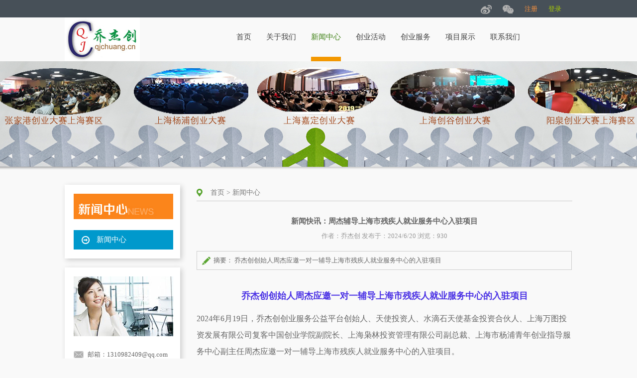

--- FILE ---
content_type: text/html; charset=utf-8
request_url: http://qjchuang.cn/NewsInfo.aspx?id=23964
body_size: 2833
content:


<!DOCTYPE html>

<html xmlns="http://www.w3.org/1999/xhtml">
<head id="Head1"><meta http-equiv="Content-Type" content="text/html; charset=utf-8"><meta http-equiv="X-UA-Compatible" content="IE=8"><meta content="乔杰创创业服务公益平台，创业者，创业融资，投资机构，创业投资，天使投资，投融资活动，创投公益活动，创投公益联盟，上海市杨浦青年创业指导服务，投资，创投，创业" name="keywords"><meta content="乔杰创创业服务公益平台，上海市杨浦青年创业指导服务，一家为创业者和投资机构提供免费无缝对接的公共服务平台。" name="description"><title>
	乔杰创创业服务公益平台--创业大赛、项目辅导、创业讲座、项目路演、天使投资、资源对接等
</title><link href="css/reset.css" rel="stylesheet" /><link href="css/global.css" rel="stylesheet" /><link href="css/list.css" rel="stylesheet" /><link href="css/default/zebra_dialog.css" rel="stylesheet" /><link href="css/lightbox/jquery.lightbox.css" rel="stylesheet" />
    <script src="js/jquery.js" type="text/javascript"></script>
    <script src="js/jquery.lightbox.min.js" type="text/javascript"></script>
    <script src="js/zebra_dialog.js" type="text/javascript"></script>
    <script type="text/javascript">
        $(document).ready(function () {
            $(".lightbox").lightbox();
        });

  </script>
    <style type="text/css">
<!--
.STYLE5 {font-family: Verdana, Arial, Helvetica, sans-serif; font-weight: bold; }
-->
    </style>
</head>
<body>
    <form method="post" action="./NewsInfo.aspx?id=23964" id="form1">
<div class="aspNetHidden">
<input type="hidden" name="__VIEWSTATE" id="__VIEWSTATE" value="/wEPDwUKMTMyMjY4ODI4MWRkmp3zfzasOW93dSW5QgmW/1gRONz0wOFShB5KutIKEoM=" />
</div>

<div class="aspNetHidden">

	<input type="hidden" name="__VIEWSTATEGENERATOR" id="__VIEWSTATEGENERATOR" value="7C96DE93" />
</div>
    <div class="top">
            <div class="top-center">
                <a href='Login.aspx?lightbox[iframe]=true&lightbox[width]=600&lightbox[height]=440' title='登录' class='green lightbox ul'>登录</a><a href='Reg.aspx?lightbox[iframe]=true&lightbox[width]=600&lightbox[height]=460' title='注册' class='orange lightbox ul'>注册</a><a href="http://www.qjchuang.org" title="微信"><img src="images/weixin.jpg" border="0" /></a><a href="http://www.qjchuang.org" title="微博"><img src="images/weibo.jpg" border="0" /></a>
                <div class="clear"></div>
            </div>
    </div>
    <div class="nav">
            <div class="nav-center">
                <div class="nav-center-left">
                    <a href="index.aspx" title="乔杰创创业服务公益平台">
                        <img src="images/logo.jpg" /></a>
                </div>
                <div class="nav-center-right">
                    <a href="index.aspx" title="首页">首页</a>
                    <a href="AboutUs.aspx"  title="关于我们" >关于我们</a>
                    <a href="NewsList.aspx" title="新闻中心" class="current">新闻中心</a>
                    
                    <a href="SySActivityList.aspx" title="创业活动">创业活动</a>
                    <a href="ServiceList.aspx" title="创业服务">创业服务</a>
                    <a href="ObjectList.aspx" title="项目展示">项目展示</a>
                    
                    <a href="ContactUs.aspx" title="联系我们" >联系我们</a>
                    <div class="clear"></div>
                </div>
                <div class="clear"></div>
            </div>
      </div>
        <div class="banner" style="background-image:url(images/banner-nei.jpg); background-repeat:no-repeat; background-position:top center">
        </div>
    <div class="content">
        <div class="content-left">
            <div class="content-left-div">
            <img src="images/news-title.jpg" class="leftmenu-img" alt="新闻中心" />
            <a href="NewsList.aspx" title="新闻中心" class="left-menu-list current">新闻中心</a></div>
            <div class="content-left-div">
                <img src="images/nei-contact.jpg" class="leftmenu-img1" alt="联系我们" />
                <p class="msg">邮箱：1310982409@qq.com </p>
                            <p class="wx">客服微信号：<span class="STYLE5">66412239</span></p>
                            <p class="add">中国 上海</p>
          </div>
        </div>
        <div class="content-right">
            <div class="content-right-title">
                首页  > 新闻中心
            </div>
            <div class="newContent">
                <h2>新闻快讯：周杰辅导上海市残疾人就业服务中心入驻项目</h2>
                <div class="subtitle">作者：乔杰创    发布于：2024/6/20     浏览：930</div>
                <div class="newZhai">摘要： 乔杰创创始人周杰应邀一对一辅导上海市残疾人就业服务中心的入驻项目</div>
                <div class="newBody">
                    <div style="text-align:center;">
	<strong><span style="font-size:18px;color:#4C33E5;">乔杰创创始人周杰应邀一对一辅导上海市残疾人就业服务中心的入驻项目</span></strong> 
</div>
<div style="text-align:center;">
	<br />
</div>
<p>
	<span style="font-size:16px;">2024年6月19日，乔杰创创业服务公益平台创始人、天使投资人、水滴石天使基金投资合伙人、上海万图投资发展有限公司复客中国创业学院副院长、上海枭林投资管理有限公司副总裁、上海市杨浦青年创业指导服务中心副主任周杰应邀一对一辅导上海市残疾人就业服务中心的入驻项目。</span> 
</p>
<p>
	<span style="font-size:16px;">&nbsp;<img src="/uploadfiles/2024/6/20/image/20240620/20240620203012_2892.jpg" alt="" /></span> 
</p>
                </div>
            </div>
        </div>
        <div class="clear"></div>
    </div>
    
    <div class="footer">
        <div class="footer-center">
        <div class="footer-left"><a href="AboutUs.aspx" title="关于我们">关于我们</a> | <a href="ContactUs.aspx" title="联系方式">联系方式</a> | <a href="SySActivityList.aspx" title="创业活动">创业活动</a> | <a href="ObjectList.aspx" title="项目展示">项目展示</a></div>
        <div class="footer-right">Copyright@2017，www.qjchuang.cn  乔杰创创业服务公益平台</div>
        <div class="clear"></div></div>
    </div>
    </form>
</body>
</html>


--- FILE ---
content_type: text/css
request_url: http://qjchuang.cn/css/global.css
body_size: 1510
content:
body {
    background-color:#f9f9f9;
}
.top { width:100%; height:35px; background-color:#475058;}
.top-center { width:1020px; margin:0 auto; text-align:right; height:35px; line-height:35px; font-size:13px; }
.top-center a { float:right; margin-right:22px; vertical-align:middle;color:#c2c2c2}
.top-center a.orange { color:#f9923f; }
.top-center a.green { color:#aacd06;}
.top-center a.blue { color:#31c6ff}
.top-center a img { vertical-align:middle; *padding-top:8px;}
.nav { width:100%; height:88px; background-color:#f9f9f9; }
.nav-center { width:1020px;margin:0 auto; height:88px; line-height:79px; font-size:15px;}
.nav-center-left { width:120px;height:88px; float:left }
.nav-center-right { float:right; width:705px; text-align:right }
.nav-center-right a { float:left; color:#434343; margin-left:30px; font-weight:500}
.nav-center-right a.current { color:#3b7f11; border-bottom:9px solid #f39801;line-height:79px;}
.nav-center-right a:hover {color:#3b7f11;border-bottom:9px solid #f39801;line-height:79px; }
.banner { width:100%; height:218px; text-align:center }
.content {width:1020px;margin:0 auto;  margin-top:30px; }
.content-left { width:232px; float:left;  }
.content-left-div {  width:232px;background-color:#fff; padding-bottom:18px; margin-bottom:18px; box-shadow: 3px 3px 10px #c9c9c9;}
.content-left-div p { font-size:13px;color:#666666}
.content-left-div p.wx { background-image:url(../images/wx-icon.jpg);background-repeat:no-repeat; background-position:18px center; text-indent:3.5em; line-height:30px  }
.content-left-div p.phone { background-image:url(../images/phone-icon.jpg);background-repeat:no-repeat; background-position:18px center; text-indent:3.5em; line-height:30px  }
.content-left-div p.qq { background-image:url(../images/qq-icon.jpg);background-repeat:no-repeat; background-position:18px center; text-indent:3.5em; line-height:30px  }
.content-left-div p.add { background-image:url(../images/add-icon.jpg);background-repeat:no-repeat; background-position:18px center; text-indent:3.5em; line-height:30px  }
.content-left-div p.msg { background-image:url(../images/msg-icon.jpg);background-repeat:no-repeat; background-position:18px center; text-indent:3.5em; line-height:30px  }
.leftmenu-img { width:200px; height:51px;  padding:18px; padding-bottom:0px; }
.leftmenu-img1 { width:200px; padding:18px;}
.content-right { width:755px; float:right; }
.content-right-title {  height:32px;border-bottom:1px solid #c9c9c9; background-image:url(../images/daohang-icon.jpg); background-repeat:no-repeat; background-position:left center; text-indent:2em; font-size:14px; color:#7a7a7a; line-height:32px }
.content-right-title a { color:#7a7a7a }
.footer { width:100%; height:49px; border-bottom:1px solid #c6c6c6; background-color:#6f6f6f; margin-top:45px;  font-size:13px; line-height:49px; color:#cfcfcf}
.footer a { color:#cfcfcf}
.footer-center { width:1020px;margin:0 auto;  font-family:黑体;}
.footer-left { width:590px; text-align:center; float:left}
.footer-right { width:425px; text-align:center; float:right; }
.pagination { margin-top:30px; text-align:center}
.pagination ul{display:inline-block;*display:inline;margin-bottom:0;margin-left:0;*zoom:1}
.pagination ul>li{display:inline}.pagination ul>li>a,.pagination ul>li>span{float:left;padding:6px 14px;line-height:20px;text-decoration:none;background:#d2d2d2;color:#fff;-webkit-transition:background .25s ease-out;-moz-transition:background .25s ease-out;-o-transition:background .25s ease-out;transition:background .25s ease-out}
.pagination ul>li>a:hover,.pagination ul>.active>a,.pagination ul>.active>span{background:#06abe6;color:#fff}
.pagination ul>.active>a,.pagination ul>.active>span{color:#fff;cursor:default;background:#06abe6}
.pagination ul>li.next>a,.pagination ul>li.next>span{font-family:黑体;font-weight:bold;font-size:14px}
.pagination ul>li.prev>a,.pagination ul>li.prev>span{font-family:黑体;font-weight:bold;font-size:14px}
.pagination-large ul>li>a,.pagination-large ul>li>span{padding:12px 24px;line-height:20px}
.pagination-mini ul>li>a,.pagination-mini ul>li>span{padding:5px 12px}
.pagination-center{text-align:center}.pagination-right{text-align:right}
.pagination ul>.total>a{background:#fff;margin-right:10px;color:#999}
.pagination ul>.total>a:hover{background:#fff;color:#999}
a.left-menu-list { width:198px; height:37px; display:block; background-color:#fff; background-image:url(../images/cn-icon-off.png); background-repeat:no-repeat; background-position:15px center; text-indent:3em;line-height:37px; border:1px solid #e7e7e7; font-size:15px; margin-left:18px; margin-top:18px;}
a.left-menu-list:hover {background-image:url(../images/cn-icon-on.png);color:#fff;background-color:#0099cc;border:1px solid #0099cc; }
a.left-menu-list.current{background-image:url(../images/cn-icon-on.png);color:#fff;background-color:#0099cc;border:1px solid #0099cc; }


--- FILE ---
content_type: text/css
request_url: http://qjchuang.cn/css/list.css
body_size: 1128
content:
.newlist { width:755px;  margin-top:10px;}
.newlist ul li{ width:100%; height:39px; font-size:13px; line-height:39px;border-bottom:1px dashed #cccccc; background-image:url(../images/list-icon.jpg); background-repeat:no-repeat; background-position:left center;text-indent:2em; }
.newlist ul li a { color:#666666;}
.newlist ul li span { float:right}
.newContent { width:755px; margin-top:25px;}
.newContent h2 { font-size:15px; text-align:center; color:#666666; line-height:30px;}
.newContent .subtitle { font-size:13px; text-align:center; color:#999999; line-height:30px;}
.newZhai { width:752px; min-height:36px;border:1px solid #cccccc; background-image:url(../images/pen-icon.jpg); background-repeat:no-repeat; background-position:10px 10px;text-indent:2.5em; font-size:13px; color:#666666;line-height:36px; margin-top:15px;}
.newBody { margin-top:40px}
.newBody  p{font-size:13px; line-height:32px; color:#666666; }
.alist { width:755px;  margin-top:10px; min-height:400px;}
.alist-item { width:345px;height:134px;float:left; margin-right:57px; margin-top:15px;}
.alist-item-left { width:112px; height:134px; float:left }
.alist-item-left img { width:112px; height:112px;}
.alist-item-right { width:220px; height:134px; float:right; }
.alist-item-right h3 { font-size:16px;color:#333333;line-height:30px;}
.alist-item-right p { font-size:13px;color:#333333; line-height:22px; }
.alist-item.noMagin { margin-right:0;}
.content-right .f-title { background-image:url(../images/f-icon.jpg); background-repeat:no-repeat; background-position:15px center; font-size:15px; line-height:45px; color:#1c1c1c; text-indent:2em; border-top:1px dashed #c8c8c8; margin-top:15px;}
.uploadimg { width:100%; margin-top:15px;}
.uploadimg-left { width:120px; height:120px; float:left}
.uploadimg-right { min-height:120px; margin-left:22px; float:left; width:540px;font-size:13px; line-height:22px; }
.uploadimg-right img { padding-top:15px;padding-bottom:10px;}
.uploadimg-right p { padding-top:5px;}
.uploadimg-right span.red { color:red}
.uploadimg-right h3 { font-size:16px;color:#333333;line-height:30px;}
.aContent {width:755px;font-size:13px; padding-left:15px;line-height:26px; }
.abtn {width:755px; margin-top:15px; text-align:center; }
.olist { width:755px;  margin-top:10px; min-height:400px;}
.olist .object-div-li { width:99%; height:74px;margin-top:25px;}
.olist .object-div-li.noMargin { margin:0;}
.olist .object-div-li-left { float:left; width:74px; height:74px;}
.olist .object-div-li-left img {width:74px; height:74px; }
.olist .object-div-li-right { float:right; width:660px; height:74px;}
.olist .object-div-li-right h2 { line-height:20px; font-size:16px; font-weight:700;}
.olist .object-div-li-right p { font-size:12px; line-height:23px;}
.olist .object-div-li-right p a { color:#0099cc; padding-left:10px;}
.olist .object-div-li-right h2 span { color:red; float:right; font-size:12px; font-weight:100; background-image:url(../images/ding-icon.jpg); background-repeat:no-repeat; background-position:left center; text-indent:20px; line-height:26px;}
.oContent {width:755px;font-size:13px; padding-left:15px;line-height:26px; padding-right:5px; }
.oContent .object-div-li { width:99%; min-height:105px;margin-top:25px;}
.oContent .object-div-li.noMargin { margin:0;}
.oContent .object-div-li-left { float:left; width:105px; height:105px;}
.oContent .object-div-li-left img {width:105px; height:105px; }
.oContent .object-div-li-right { float:right; width:620px; min-height:105px;}
.oContent .object-div-li-right h2 { line-height:20px; font-size:16px; font-weight:700;}
.oContent .object-div-li-right p { font-size:12px; line-height:23px;}
.oContent .object-div-li-right p a { color:#0099cc; padding-left:10px;}
.oContent .object-div-li-right h2 span { color:red; float:right; font-size:12px; font-weight:100; background-image:url(../images/ding-icon.jpg); background-repeat:no-repeat; background-position:left center; text-indent:20px; line-height:26px;}

--- FILE ---
content_type: text/css
request_url: http://qjchuang.cn/css/default/zebra_dialog.css
body_size: 1901
content:
.ZebraDialog *,
.ZebraDialog *:after,
.ZebraDialog *:before  { -moz-box-sizing: content-box !important; -webkit-box-sizing: content-box !important; box-sizing: content-box !important }

.ZebraDialog {
    width: 350px;
    z-index: 999999;
}

.ZebraDialog,
.ZebraDialog .ZebraDialog_Title,
.ZebraDialog .ZebraDialog_Body,
.ZebraDialog .ZebraDialog_Buttons a {
    margin: 0;
    padding: 0;
    font-family: Helvetica, Tahoma, Arial, sans-serif;
    font-size: 14px;
    text-align: left;
}

.ZebraDialog .ZebraDialog_Title,
.ZebraDialog .ZebraDialog_BodyOuter,
.ZebraDialog .ZebraDialog_ButtonsOuter {
    border-color: #13252F;
    border-width: 7px;
}

.ZebraDialog .ZebraDialog_Title {
    font-size: 16px;
    font-weight: bold;
    color: #F6F5F5;
    text-shadow: 0 -1px 0 rgba(0, 0, 0, 0.25);
    background: #444444;
    padding: 12px 15px;
    line-height: 1;
    vertical-align: middle;
}

/*  set background color here and not on ZebraDialog_Body, or you'll eventually run into problems with rounded corners
    when using smaller widths for border! */
.ZebraDialog .ZebraDialog_BodyOuter {
    background: #E7EDEF;
}

.ZebraDialog .ZebraDialog_Body {
    color: #44484A;
    padding: 20px;
    border-top-color: #000;
    border-bottom-color: #FFF;
}

.ZebraDialog .ZebraDialog_ButtonsOuter {
    background: #E7EDEF;
    padding: 10px 5px 10px 10px;
}

.ZebraDialog .ZebraDialog_Buttons:before,
.ZebraDialog .ZebraDialog_Buttons:after     { content: "\0020"; display: block; height: 0; visibility: hidden; font-size: 0 }
.ZebraDialog .ZebraDialog_Buttons:after     { clear: both }
.ZebraDialog .ZebraDialog_Buttons           { *zoom: 1 } /* for IE only */

.ZebraDialog .ZebraDialog_Buttons a {
    font-weight: bold;
    color: #FFF;
    text-shadow: 1px 0px 2px #222;
    padding: 10px 15px;
}

.ZebraDialog .ZebraDialog_Buttons a:hover {
    background: #224467;
    color: #FFF
}

.ZebraDialog a.ZebraDialog_Close {
    position: absolute;
    right: 6px;
    top: 0px;
    text-decoration: none;
    font-family: arial, sans-serif;
    font-weight: bold;
    font-size: 21px;
    color: #666
}

.ZebraDialog a.ZebraDialog_Close:hover {
}

.ZebraDialog .ZebraDialog_Title a.ZebraDialog_Close {
    color: #E7EDEF;
}

.ZebraDialog .ZebraDialog_Title a.ZebraDialog_Close:hover {
}

.ZebraDialogOverlay {
    background: #666;
    z-index: 1000;
    width: 100%;
    height: 100%;
}

/* = YOU SHOULD NOT CHANGE ANYTHING FROM THIS POINT ON
---------------------------------------------------------------------------------------------------------------------*/
.ZebraDialog {
    -webkit-border-radius: 10px;
    -moz-border-radius: 10px;
    border-radius: 10px;
}

.ZebraDialog .ZebraDialog_Title {
    border-left-style: solid;
    border-top-style: solid;
    border-right-style: solid;
    -webkit-border-radius: 10px 10px 0 0;
    -moz-border-radius: 10px 10px 0 0;
    border-radius: 10px 10px 0 0;
}

.ZebraDialog .ZebraDialog_BodyOuter {
    border-left-style: solid;
    border-right-style: solid;
}

.ZebraDialog .ZebraDialog_NoTitle {
    border-top-style: solid;
    -webkit-border-top-left-radius: 10px;
    -moz-border-top-left-radius: 10px;
    border-top-left-radius: 10px;
    -webkit-border-top-right-radius: 10px;
    -moz-border-top-right-radius: 10px;
    border-top-right-radius: 10px;
}

.ZebraDialog .ZebraDialog_NoButtons {
    border-bottom-style: solid;
    -webkit-border-bottom-left-radius: 10px;
    -moz-border-bottom-left-radius: 10px;
    border-bottom-left-radius: 10px;
    -webkit-border-bottom-right-radius: 10px;
    -moz-border-bottom-right-radius: 10px;
    border-bottom-right-radius: 10px;
}

.ZebraDialog .ZebraDialog_Body {
    border-top-width: 1px;
    border-top-style: solid;
    border-bottom-width: 2px;
    border-bottom-style: groove;
    overflow: auto;
}

.ZebraDialog .ZebraDialog_NoTitle .ZebraDialog_Body {
    border-top: none;
}

.ZebraDialog .ZebraDialog_NoButtons .ZebraDialog_Body {
    border-bottom: none;
}

.ZebraDialog .ZebraDialog_Icon {
    background-repeat: no-repeat;
    background-position: 20px 20px;
    padding-left: 88px;
    min-height: 48px;
    _height: 85px;
}

.ZebraDialog .ZebraDialog_Confirmation  { background-image: url('confirmation.png') }
.ZebraDialog .ZebraDialog_Error         { background-image: url('error.png') }
.ZebraDialog .ZebraDialog_Information   { background-image: url('information.png') }
.ZebraDialog .ZebraDialog_Question      { background-image: url('question.png') }
.ZebraDialog .ZebraDialog_Warning       { background-image: url('warning.png') }

.ZebraDialog .ZebraDialog_ButtonsOuter {
    border-left-style: solid;
    border-right-style: solid;
    border-bottom-style: solid;
    -webkit-border-radius: 0 0 10px 10px;
    -moz-border-radius: 0 0 10px 10px;
    border-radius: 0 0 10px 10px;
}

.ZebraDialog .ZebraDialog_Buttons a {
    white-space: nowrap;
    text-align: center;
    text-decoration: none;
    text-shadow: 0 -1px 0 rgba(0, 0, 0, 0.25);
    display: inline-block;
    margin-right: 5px;
    min-width: 60px;
    float: right;
    _width: 60px;
    -webkit-border-radius: 6px;
    -moz-border-radius: 6px;
    border-radius: 6px;

    /* taken from Twitter Bootstrap */
    background-color: #006DCC;
    *background-color: #0044CC;
    background-image: -moz-linear-gradient(top, #0088CC, #0044CC);
    background-image: -webkit-gradient(linear, 0 0, 0 100%, from(#0088CC), to(#0044CC));
    background-image: -webkit-linear-gradient(top, #0088CC, #0044CC);
    background-image: -o-linear-gradient(top, #0088CC, #0044CC);
    background-image: linear-gradient(to bottom, #0088CC, #0044CC);
    background-repeat: repeat-x;
    border-color: #0044CC #0044CC #002A80;
    border-color: rgba(0, 0, 0, 0.1) rgba(0, 0, 0, 0.1) rgba(0, 0, 0, 0.25);
    filter: progid:DXImageTransform.Microsoft.gradient(startColorstr='#FF0088CC', endColorstr='#FF0044CC', GradientType=0);
    filter: progid:DXImageTransform.Microsoft.gradient(enabled=false);
}

.ZebraDialog .ZebraDialog_Buttons_Centered .ZebraDialog_Buttons {
    display: table;
    margin: 0 auto;
    text-align: center;
}

.ZebraDialog .ZebraDialog_Buttons_Centered a {
    zoom: 1;
    *display: inline;
}

.ZebraDialog .ZebraDialog_Preloader {
    height: 32px;
    background: url('preloader.gif') no-repeat center center;
}

--- FILE ---
content_type: application/javascript
request_url: http://qjchuang.cn/js/zebra_dialog.js
body_size: 3228
content:
!function($){"use strict";$.Zebra_Dialog=function(){var defaults={animation_speed_hide:250,animation_speed_show:0,auto_close:!1,buttons:!0,center_buttons:!1,custom_class:!1,keyboard:!0,max_height:0,message:"",modal:!0,overlay_close:!0,overlay_opacity:".9",position:"center",reposition_speed:500,show_close_button:!0,source:!1,title:"",type:"information",vcenter_short_message:!0,width:0,onClose:null},plugin=this,options={},timeout;plugin.settings={},"string"==typeof arguments[0]&&(options.message=arguments[0]),("object"==typeof arguments[0]||"object"==typeof arguments[1])&&(options=$.extend(options,"object"==typeof arguments[0]?arguments[0]:arguments[1])),plugin.init=function(){var a;plugin.settings=$.extend({},defaults,options),plugin.isIE6="explorer"==browser.name&&6==browser.version||!1,plugin.settings.modal&&(plugin.overlay=jQuery("<div>",{"class":"ZebraDialogOverlay"}).css({position:plugin.isIE6?"absolute":"fixed",left:0,top:0,opacity:plugin.settings.overlay_opacity}),plugin.settings.overlay_close&&plugin.overlay.bind("click",function(){plugin.close()}),plugin.overlay.appendTo("body")),plugin.dialog=jQuery("<div>",{"class":"ZebraDialog"+(plugin.settings.custom_class?" "+plugin.settings.custom_class:"")}).css({position:plugin.isIE6?"absolute":"fixed",left:0,top:0,visibility:"hidden"}),!plugin.settings.buttons&&plugin.settings.auto_close&&plugin.dialog.attr("id","ZebraDialog_"+Math.floor(9999999*Math.random()));var b=parseInt(plugin.settings.width,10);!isNaN(b)&&b==plugin.settings.width&&b.toString()==plugin.settings.width.toString()&&b>0&&plugin.dialog.css({width:plugin.settings.width}),plugin.settings.title&&(a=jQuery("<h3>",{"class":"ZebraDialog_Title"}).html(plugin.settings.title).appendTo(plugin.dialog));var c=get_buttons(),d=jQuery("<div>",{"class":"ZebraDialog_BodyOuter"+(plugin.settings.title?"":" ZebraDialog_NoTitle")+(c?"":" ZebraDialog_NoButtons")}).appendTo(plugin.dialog);if(plugin.message=jQuery("<div>",{"class":"ZebraDialog_Body"+(get_type()!==!1?" ZebraDialog_Icon ZebraDialog_"+get_type():"")}),plugin.settings.max_height>0&&(plugin.message.css("max-height",plugin.settings.max_height),plugin.isIE6&&plugin.message.attr("style","height: expression(this.scrollHeight > "+plugin.settings.max_height+' ? "'+plugin.settings.max_height+'px" : "85px")')),plugin.settings.vcenter_short_message?jQuery("<div>").html(plugin.settings.message).appendTo(plugin.message):plugin.message.html(plugin.settings.message),plugin.settings.source&&"object"==typeof plugin.settings.source){var e=plugin.settings.vcenter_short_message?$("div:first",plugin.message):plugin.message;for(var f in plugin.settings.source)switch(f){case"ajax":var g="string"==typeof plugin.settings.source[f]?{url:plugin.settings.source[f]}:plugin.settings.source[f],h=jQuery("<div>").attr("class","ZebraDialog_Preloader").appendTo(e);g.success=function(a){h.remove(),e.append(a),draw(!1)},$.ajax(g);break;case"iframe":var i={width:"100%",height:"100%",marginheight:"0",marginwidth:"0",frameborder:"0"},j=$.extend(i,"string"==typeof plugin.settings.source[f]?{src:plugin.settings.source[f]}:plugin.settings.source[f]);e.append(jQuery("<iframe>").attr(j));break;case"inline":e.append(plugin.settings.source[f])}}if(plugin.message.appendTo(d),c){c.reverse();var k=jQuery("<div>",{"class":"ZebraDialog_Buttons"}).appendTo(plugin.dialog);$.each(c,function(a,b){var c=jQuery("<a>",{href:"javascript:void(0)","class":"ZebraDialog_Button_"+a});$.isPlainObject(b)?c.html(b.caption):c.html(b),c.bind("click",function(){var a=!0;void 0!==b.callback&&(a=b.callback(plugin.dialog)),a!==!1&&plugin.close(void 0!==b.caption?b.caption:b)}),c.appendTo(k)}),k.wrap($("<div>").addClass("ZebraDialog_ButtonsOuter"+(plugin.settings.center_buttons?" ZebraDialog_Buttons_Centered":"")))}if(plugin.dialog.appendTo("body"),plugin.settings.show_close_button){var l=$('<a href="javascript:void(0)" class="ZebraDialog_Close">&times;</a>').bind("click",function(a){a.preventDefault(),plugin.close()}).appendTo(a?a:plugin.message);a&&l.css({right:parseInt(a.css("paddingRight"),10),top:(parseInt(a.css("height"),10)+parseInt(a.css("paddingTop"),10)+parseInt(a.css("paddingBottom"),10)-l.height())/2})}return $(window).bind("resize.Zebra_Dialog",function(){clearTimeout(timeout),timeout=setTimeout(function(){draw()},100)}),plugin.settings.keyboard&&$(document).bind("keyup.Zebra_Dialog",function(a){return 27==a.which&&plugin.close(),!0}),plugin.isIE6&&$(window).bind("scroll.Zebra_Dialog",function(){emulate_fixed_position()}),plugin.settings.auto_close!==!1&&(plugin.dialog.bind("click",function(){clearTimeout(plugin.timeout),plugin.close()}),plugin.timeout=setTimeout(plugin.close,plugin.settings.auto_close)),draw(!1),plugin},plugin.close=function(a){$(document).unbind(".Zebra_Dialog"),$(window).unbind(".Zebra_Dialog"),plugin.overlay&&plugin.overlay.animate({opacity:0},plugin.settings.animation_speed_hide,function(){plugin.overlay.remove()}),plugin.dialog.animate({top:0,opacity:0},plugin.settings.animation_speed_hide,function(){plugin.dialog.remove(),plugin.settings.onClose&&"function"==typeof plugin.settings.onClose&&plugin.settings.onClose(void 0!==a?a:"")})};var draw=function(){var viewport_width=$(window).width(),viewport_height=$(window).height(),dialog_width=plugin.dialog.width(),dialog_height=plugin.dialog.height(),values={left:0,top:0,right:viewport_width-dialog_width,bottom:viewport_height-dialog_height,center:(viewport_width-dialog_width)/2,middle:(viewport_height-dialog_height)/2};if(plugin.dialog_left=void 0,plugin.dialog_top=void 0,$.isArray(plugin.settings.position)&&2==plugin.settings.position.length&&"string"==typeof plugin.settings.position[0]&&plugin.settings.position[0].match(/^(left|right|center)[\s0-9\+\-]*$/)&&"string"==typeof plugin.settings.position[1]&&plugin.settings.position[1].match(/^(top|bottom|middle)[\s0-9\+\-]*$/)&&(plugin.settings.position[0]=plugin.settings.position[0].toLowerCase(),plugin.settings.position[1]=plugin.settings.position[1].toLowerCase(),$.each(values,function(index,value){for(var i=0;2>i;i++){var tmp=plugin.settings.position[i].replace(index,value);tmp!=plugin.settings.position[i]&&(0===i?plugin.dialog_left=eval(tmp):plugin.dialog_top=eval(tmp))}})),(void 0===plugin.dialog_left||void 0===plugin.dialog_top)&&(plugin.dialog_left=values.center,plugin.dialog_top=values.middle),plugin.settings.vcenter_short_message){var message=plugin.message.find("div:first"),message_height=message.height(),container_height=plugin.message.height();container_height>message_height&&message.css({"padding-top":(container_height-message_height)/2})}"boolean"==typeof arguments[0]&&arguments[0]===!1||0===plugin.settings.reposition_speed?plugin.dialog.css({left:plugin.dialog_left,top:plugin.dialog_top,visibility:"visible",opacity:0}).animate({opacity:1},plugin.settings.animation_speed_show):(plugin.dialog.stop(!0),plugin.dialog.css("visibility","visible").animate({left:plugin.dialog_left,top:plugin.dialog_top},plugin.settings.reposition_speed)),plugin.dialog.find("a[class^=ZebraDialog_Button]:first").focus(),plugin.isIE6&&setTimeout(emulate_fixed_position,500)},emulate_fixed_position=function(){var a=$(window).scrollTop(),b=$(window).scrollLeft();plugin.settings.modal&&plugin.overlay.css({top:a,left:b}),plugin.dialog.css({left:plugin.dialog_left+b,top:plugin.dialog_top+a})},get_buttons=function(){if(plugin.settings.buttons!==!0&&!$.isArray(plugin.settings.buttons))return!1;if(plugin.settings.buttons===!0)switch(plugin.settings.type){case"question":plugin.settings.buttons=["Yes","No"];break;default:plugin.settings.buttons=["Ok"]}return plugin.settings.buttons},get_type=function(){switch(plugin.settings.type){case"confirmation":case"error":case"information":case"question":case"warning":return plugin.settings.type.charAt(0).toUpperCase()+plugin.settings.type.slice(1).toLowerCase();default:return!1}},browser={init:function(){this.name=this.searchString(this.dataBrowser)||"",this.version=this.searchVersion(navigator.userAgent)||this.searchVersion(navigator.appVersion)||""},searchString:function(a){for(var b=0;b<a.length;b++){var c=a[b].string,d=a[b].prop;if(this.versionSearchString=a[b].versionSearch||a[b].identity,c){if(-1!=c.indexOf(a[b].subString))return a[b].identity}else if(d)return a[b].identity}},searchVersion:function(a){var b=a.indexOf(this.versionSearchString);if(-1!=b)return parseFloat(a.substring(b+this.versionSearchString.length+1))},dataBrowser:[{string:navigator.userAgent,subString:"MSIE",identity:"explorer",versionSearch:"MSIE"}]};return browser.init(),plugin.init()}}(jQuery);